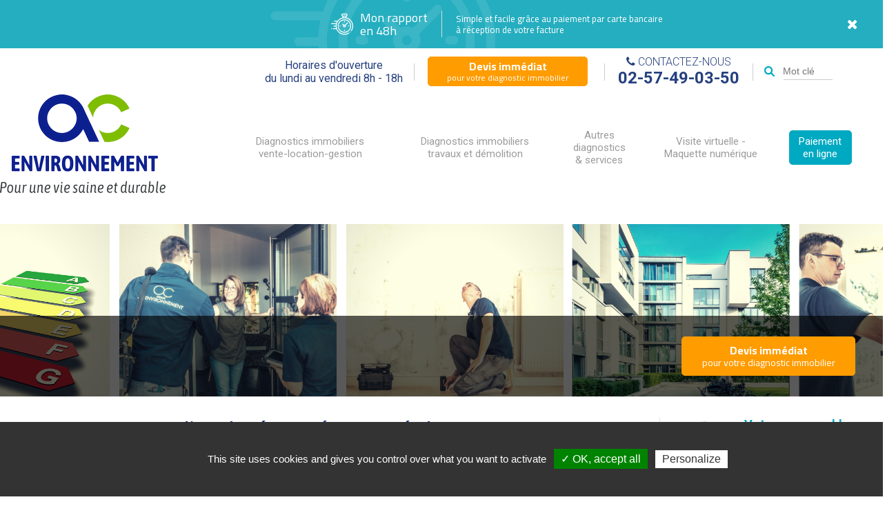

--- FILE ---
content_type: text/html; charset=utf-8
request_url: https://www.ac-environnement-quimper.com/audit-energetique-reglementaire-Quimper.php
body_size: 13551
content:
<!DOCTYPE html>
<html lang="fr">
<head>
<title>Audit énergétique réglementaire à Quimper (29000)</title>
<meta name="Description" content="Audit énergétique réglementaire en cas de vente pour une maison d’habitation, d’un immeuble en monopropriété dont le DPE possède une note de F ou G ... sur Quimper (FINISTERE). Votre audit réglementaire sur Brest, Concarneau, Landerneau, Morlaix, Douarnenez, ..." />
<meta name="keywords" content="audit, énergétique, réglementaire, FINISTERE, Brest, Quimper, Morlaix, Concarneau, Landerneau, Douarnenez, ..." />
<meta http-equiv="Content-Type" content="text/html; charset=utf-8"/>
<meta http-equiv="content-language" content="fr" />
    <link rel="shortcut icon" type="image/x-icon" href="/favicon.ico" />
<meta name="geo.position" content="48.000000002448;-4.0999999809911" />
<meta name="ICBM" content="48.000000002448, -4.0999999809911" />
<meta name="geo.placename" content="Quimper 29000 - FINISTERE - BRETAGNE" />
<meta name="geo.region" content="FR-29" />
<link href="https://plus.google.com/107871823997492475542" rel="publisher" />
<meta name="robots" content="index, follow" />
<meta name="viewport" content="width=device-width, initial-scale=1">


<!--CSS -->
<!--<link rel="stylesheet" type="text/css" href="/css/combine_css.css"/>-->
<link href="https://fonts.googleapis.com/css?family=Cairo:400,600,700,900|Roboto:300,300i,400,400i,600,600i,700,700i" rel="stylesheet">
<link rel="stylesheet" type="text/css" href="/vendor/uikit/css/uikit.min.css"/>
<link rel="stylesheet" type="text/css" href="/vendor/owl/assets/owl.carousel.min.css"/>
<link rel="stylesheet" type="text/css" href="/vendor/owl/assets/owl.theme.default.min.css"/>
<link rel="stylesheet" type="text/css" href="/vendor/typeahead/jquery.typeahead.min.css"/>
    <link rel="stylesheet" type="text/css" href="/css/ace.css?v=20260117"/>

<!--JAVASCRIPTS -->
<!--<script type="text/javascript" src="/Scripts/combine_js.js"></script>-->
<script type="text/javascript" src="/vendor/jquery-3.2.1.min.js"></script>
<script type="text/javascript" src="/vendor/jquery.autocomplete.min.js"></script>
<script type="text/javascript" src="/vendor/owl/owl.carousel.min.js"></script>
<script type="text/javascript" src="/vendor/uikit/js/uikit.min.js"></script>
<script type="text/javascript" src="/vendor/uikit/js/components/lightbox.min.js"></script>
<script type="text/javascript" src="/vendor/typeahead/jquery.typeahead.min.js"></script>
<!-- <script type="text/javascript" src="/vendor/js.cookie.js"></script> -->
<script type="text/javascript" src="/js/bcn.js"></script>

<!-- <script type="text/javascript" src="//platform-api.sharethis.com/js/sharethis.js#product=custom-share-buttons"></script> -->


<script type="text/javascript" src="/js/tarteaucitron/tarteaucitron.js"></script>

<script type="text/javascript">
    tarteaucitron.init({
    "privacyUrl": "", /* Privacy policy url */
    "hashtag": "#tarteaucitron", /* Open the panel with this hashtag */
    "cookieName": "tarteaucitron", /* Cookie name */
    "orientation": "bottom", /* Banner position (top - bottom) */
    "showAlertSmall": false, /* Show the small banner on bottom right */
    "cookieslist": true, /* Show the cookie list */
    "adblocker": false, /* Show a Warning if an adblocker is detected */
    "AcceptAllCta" : true, /* Show the accept all button when highPrivacy on */
    "highPrivacy": true, /* Disable auto consent */
    "handleBrowserDNTRequest": false, /* If Do Not Track == 1, disallow all */
    "removeCredit": false, /* Remove credit link */
    "moreInfoLink": true, /* Show more info link */
    "useExternalCss": false, /* If false, the tarteaucitron.css file will be loaded */
    //"cookieDomain": ".my-multisite-domaine.fr", /* Shared cookie for multisite */        
    "readmoreLink": "/mentions-legales.php" /* Change the default readmore link */
        });
</script>
    <script type="text/javascript">
        tarteaucitron.user.gtagUa = 'UA-61398816-34';
        (tarteaucitron.job = tarteaucitron.job || []).push('gtag');
    </script>

<!-- php if (!empty($franchise->pardot_aid) && !empty($franchise->pardot_cid)) : ?>
    <script type="text/javascript">
    piAId = 'php echo $franchise->pardot_aid ?>';
    piCId = 'php echo $franchise->pardot_cid ?>';
    piHostname = 'pi.pardot.com';

    (function() {
        function async_load(){
            var s = document.createElement('script'); s.type = 'text/javascript';
            s.src = ('https:' == document.location.protocol ? 'https://pi' : 'http://cdn') + '.pardot.com/pd.js';
            var c = document.getElementsByTagName('script')[0]; c.parentNode.insertBefore(s, c);
        }
        if(window.attachEvent) { window.attachEvent('onload', async_load); }
        else { window.addEventListener('load', async_load, false); }
    })();
    </script>
php endif ?> -->

</head>
<body>

<div class="uk-container uk-container-center"> 
	<script src="https://cdn.jsdelivr.net/npm/js-cookie@beta/dist/js.cookie.min.js"></script>
	<a href="https://www.ac-environnement.com/mon-rapport-en-48h" target="_blank" class="rapport-48 uk-hidden uk-hidden-small">
		<div class="uk-grid uk-grid-divider">
			<div class="left uk-width-1-2 uk-flex uk-flex-right uk-flex-middle">
				<div>
					<svg version="1.1" xmlns="http://www.w3.org/2000/svg" xmlns:xlink="http://www.w3.org/1999/xlink" x="0px" y="0px" viewBox="0 0 512 512" xml:space="preserve">
						<g id="XMLID_806_">
							<g id="XMLID_386_">
								<path id="XMLID_389_" class="st0" d="M511,279.7c-4.6-46.2-25.3-89.8-58.2-122.7c-28.1-28.1-62.6-46.2-98.8-54.2V77.3
			c14.8-3.7,25.8-17.1,25.8-33c0-18.7-15.3-34-34-34h-72c-18.7,0-34,15.3-34,34c0,15.9,11,29.3,25.8,33v25.5
			c-36.1,8.1-70.4,26.1-98.5,54.2c-6.1,6.1-11.8,12.6-17,19.3c-0.3,0-0.5,0-0.8,0H78.2c-5.5,0-10,4.5-10,10c0,5.5,4.5,10,10,10h58.4
			c-7.3,12.3-13.2,25.2-17.7,38.4H10c-5.5,0-10,4.5-10,10c0,5.5,4.5,10,10,10h103.2c-2.9,12.7-4.5,25.5-5,38.4H64
			c-5.5,0-10,4.5-10,10s4.5,10,10,10h44.5c0.8,12.9,2.9,25.8,6.2,38.4H50c-5.5,0-10,4.5-10,10s4.5,10,10,10h71.2
			c9.8,26,25.1,50.3,46,71.1c32.9,32.9,76.6,53.6,122.9,58.2c6.6,0.7,13.2,1,19.8,1c39,0,77.5-11.3,110.2-32.6
			c4.6-3,5.9-9.2,2.9-13.8c-3-4.6-9.2-5.9-13.8-2.9c-71.6,46.6-167.4,36.5-227.9-24c-71-71-71-186.4,0-257.4c71-71,186.4-71,257.4,0
			c60.4,60.4,70.5,156.2,24.1,227.7c-3,4.6-1.7,10.8,2.9,13.8c4.6,3,10.8,1.7,13.8-2.9C504.4,371.4,515.5,325.2,511,279.7z
			 M259.9,44.3c0-7.7,6.3-14,14-14h72c7.7,0,14,6.3,14,14s-6.3,14-14,14h-1.8h-68.4h-1.8C266.1,58.3,259.9,52,259.9,44.3z
			 M285.6,99.3v-21h48.4v21C318,97.3,301.7,97.4,285.6,99.3z" />
								<path id="XMLID_391_" class="st0" d="M445.8,425.5c-2.6,0-5.2,1.1-7.1,2.9c-1.9,1.9-2.9,4.4-2.9,7.1s1.1,5.2,2.9,7.1
			c1.9,1.9,4.4,2.9,7.1,2.9c2.6,0,5.2-1.1,7.1-2.9c1.9-1.9,2.9-4.4,2.9-7.1s-1.1-5.2-2.9-7.1C451,426.6,448.4,425.5,445.8,425.5z" />
								<path id="XMLID_394_" class="st0" d="M310,144.6c-85.5,0-155.1,69.6-155.1,155.1S224.5,454.9,310,454.9s155.1-69.6,155.1-155.1
			S395.5,144.6,310,144.6z M310,434.9c-74.5,0-135.1-60.6-135.1-135.1S235.5,164.6,310,164.6s135.1,60.6,135.1,135.1
			S384.5,434.9,310,434.9z" />
								<path id="XMLID_397_" class="st0" d="M373.3,222.3l-49.5,49.5c-4.1-2-8.8-3.2-13.7-3.2c-4.9,0-9.6,1.2-13.7,3.2l-22.2-22.2
			c-3.9-3.9-10.2-3.9-14.1,0c-3.9,3.9-3.9,10.2,0,14.1l22.2,22.2c-2,4.1-3.2,8.8-3.2,13.7c0,17.1,13.9,31.1,31.1,31.1
			c17.1,0,31.1-13.9,31.1-31.1c0-4.9-1.2-9.6-3.2-13.7l48.1-48.1l0,0l1.5-1.5c3.9-3.9,3.9-10.2,0-14.1S377.2,218.4,373.3,222.3z
			 M310,310.8c-6.1,0-11.1-5-11.1-11.1c0-6.1,5-11.1,11.1-11.1s11.1,5,11.1,11.1C321.1,305.8,316.1,310.8,310,310.8z" />
								<path id="XMLID_398_" class="st0" d="M416.9,289.9h-9.3c-5.5,0-10,4.5-10,10c0,5.5,4.5,10,10,10h9.3c5.5,0,10-4.5,10-10
			C426.9,294.3,422.4,289.9,416.9,289.9z" />
								<path id="XMLID_399_" class="st0" d="M212.3,289.6h-9.3c-5.5,0-10,4.5-10,10s4.5,10,10,10h9.3c5.5,0,10-4.5,10-10
			S217.9,289.6,212.3,289.6z" />
								<path id="XMLID_400_" class="st0" d="M310.1,212.1c5.5,0,10-4.5,10-10v-9.3c0-5.5-4.5-10-10-10s-10,4.5-10,10v9.3
			C300.1,207.6,304.6,212.1,310.1,212.1z" />
								<path id="XMLID_424_" class="st0" d="M309.9,387.4c-5.5,0-10,4.5-10,10v9.3c0,5.5,4.5,10,10,10c5.5,0,10-4.5,10-10v-9.3
			C319.9,391.9,315.4,387.4,309.9,387.4z" />
								<path id="XMLID_425_" class="st0" d="M10,351.4c-2.6,0-5.2,1.1-7.1,2.9S0,358.8,0,361.4c0,2.6,1.1,5.2,2.9,7.1s4.4,2.9,7.1,2.9
			s5.2-1.1,7.1-2.9c1.9-1.9,2.9-4.4,2.9-7.1s-1.1-5.2-2.9-7.1C15.2,352.5,12.6,351.4,10,351.4z" />
							</g>
						</g>
					</svg>
				</div>
				<div>
					Mon rapport<br />
					en 48h
				</div>
			</div>
			<div class="right uk-width-1-2 uk-flex uk-flex-middle uk-flex-space-between">
				<div>
					Simple et facile grâce au paiement par carte bancaire<br />
					à réception de votre facture
				</div>
				<div>
					<i class="uk-icon-times" onclick="closeRapport48Banner(); return false"></i>
				</div>
			</div>
		</div>
	</a>

	<script type="text/javascript">
		jQuery(document).ready(function($) {
			var state = Cookies.get('rapport-48-banner');
			if (state != '1') {
				$('.rapport-48').removeClass('uk-hidden');
			}
		});

		function closeRapport48Banner() {
			jQuery('a.rapport-48').remove();
			Cookies.set('rapport-48-banner', '1');
		}
	</script>

	<div class="header">

		<div class="uk-grid uk-visible-small uk-flex-top">
			<div class="uk-width-3-4">
				<div class="logo-container-mobile">
					<a href="/"><img src="/images/template/logo-mobile.png" alt="Logo AC Environnement " /></a>
				</div>
			</div>
			<div class="uk-width-1-4 uk-text-right">
				<div class="menu">
										<a class="menu-toggle uk-hidden-large" href="#offcanvas" data-uk-offcanvas>
						<i class="uk-icon-bars"></i>
					</a>
				</div>
			</div>
		</div>

		<div class="uk-visible-small p10">
			<div class="uk-grid uk-grid-collapse">
				<div class="uk-width-3-5">
					<div class="toolbar-horaires">
						Horaires d'ouverture<br />
						du lundi au vendredi 8h - 18h					</div>
				</div>
				<div class="uk-width-2-5">
					<div class="toolbar-contact">
						Contactez-nous<br />
						<i class="uk-icon-arrow-right"></i> <strong><a href="tel:0257490350">02-57-49-03-50</a></strong>
					</div>
				</div>
			</div>
		</div>

		<div class="toolbar uk-hidden-small">
			<div class="toolbar-item toolbar-horaires">
				Horaires d'ouverture<br />
				du lundi au vendredi 8h - 18h			</div>
			<div class="toolbar-item toolbar-devis">
				<a href="/devis-immediat" class="cta-2-lines">
					<strong>Devis immédiat</strong>
					pour votre diagnostic immobilier
				</a>
			</div>
			<div class="toolbar-item toolbar-contact">
				<i class="uk-icon-phone"></i> Contactez-nous<br />
				<strong>02-57-49-03-50</strong>
			</div>
			<div class="toolbar-item toolbar-search uk-hidden-small">
				<div class="typeahead__container">
					<div class="typeahead__field">
						<div class="typeahead__query">
							<input type="text" name="search" id="ACsearch" placeholder="Mot clé" />
						</div>
					</div>
				</div>
			</div>
		</div>

		<div class="uk-grid uk-hidden-small">
			<div class="uk-width-large-1-4 logo-container">
				<a href="/"><img src="/images/template/logo-ac.png" alt="Logo AC Environnement " /></a>
			</div>
			<div class="uk-width-large-3-4">
				<div class="menu">
										<nav class="uk-navbar uk-visible-large">
						

<ul class="uk-navbar-nav uk-flex uk-flex-middle">

                    <li class="uk-parent uk-flex uk-flex-middle "
                data-uk-dropdown="{remaintime:0, pos:'bottom-center'}">
                <a class="uk-flex uk-flex-middle" href="#"
                   target="">
                    Diagnostics immobiliers
vente-location-gestion                </a>
                <ul class="uk-dropdown uk-dropdown-navbar uk-dropdown-bottom">
                                            <li class="">
                            <a href="obligations-diagnostic-Quimper.php" target="">
                                Quels diagnostics immobiliers obligatoires ?                            </a>
                        </li>
                                            <li class="">
                            <a href="diagnostic-amiante-Quimper.php" target="">
                                Diagnostic amiante avant vente                            </a>
                        </li>
                                            <li class="">
                            <a href="dpe-Quimper.php" target="">
                                Diagnostic de performance énergétique DPE                            </a>
                        </li>
                                            <li class="">
                            <a href="dossier-amiante-parties-privatives-Quimper.php" target="">
                                Dossier amiante parties privatives (DAPP)                            </a>
                        </li>
                                            <li class="">
                            <a href="diagnostic-plomb-Quimper.php" target="">
                                Diagnostic plomb CREP                            </a>
                        </li>
                                            <li class="">
                            <a href="diagnostic-electricite-Quimper.php" target="">
                                Diagnostic électricité                            </a>
                        </li>
                                            <li class="">
                            <a href="diagnostic-gaz-Quimper.php" target="">
                                Diagnostic sécurité gaz                            </a>
                        </li>
                                            <li class="">
                            <a href="loi-carrez-Quimper.php" target="">
                                Métrage Loi Carrez / Boutin                            </a>
                        </li>
                                            <li class="">
                            <a href="diagnostic-termite-Quimper.php" target="">
                                Termites et parasites                            </a>
                        </li>
                                            <li class="">
                            <a href="ernmt-Quimper.php" target="">
                                État des risques et pollutions (ERP)                            </a>
                        </li>
                                            <li class="">
                            <a href="dti-sru-Quimper.php" target="">
                                Diagnostic Technique Global (DTG)                            </a>
                        </li>
                                            <li class="">
                            <a href="audit-energetique-reglementaire-Quimper.php" target="">
                                L’audit énergétique réglementaire                            </a>
                        </li>
                                            <li class="">
                            <a href="Plan-pluriannuel-de-travaux-Quimper.php" target="">
                                Plan pluriannuel de travaux                            </a>
                        </li>
                                    </ul>
            </li>
                    <li class="uk-parent uk-flex uk-flex-middle "
                data-uk-dropdown="{remaintime:0, pos:'bottom-center'}">
                <a class="uk-flex uk-flex-middle" href="#"
                   target="">
                    Diagnostics immobiliers travaux et démolition                </a>
                <ul class="uk-dropdown uk-dropdown-navbar uk-dropdown-bottom">
                                            <li class="">
                            <a href="amiante-avant-travaux-Quimper.php" target="">
                                Amiante avant travaux                            </a>
                        </li>
                                            <li class="">
                            <a href="amiante-avant-demolition-Quimper.php" target="">
                                Amiante avant démolition                            </a>
                        </li>
                                            <li class="">
                            <a href="examen-visuel-apres-travaux-Quimper.php" target="">
                                Examen visuel après travaux de retrait                            </a>
                        </li>
                                            <li class="">
                            <a href="plomb-avant-demolition-Quimper.php" target="">
                                Plomb avant travaux / démolition                            </a>
                        </li>
                                            <li class="">
                            <a href="controle-plomb-apres-travaux-Quimper.php" target="">
                                Contrôle plomb après travaux                             </a>
                        </li>
                                            <li class="">
                            <a href="pemd-Quimper.php" target="">
                                Diagnostic déchets PEMD                            </a>
                        </li>
                                    </ul>
            </li>
                    <li class="uk-parent uk-flex uk-flex-middle "
                data-uk-dropdown="{remaintime:0, pos:'bottom-center'}">
                <a class="uk-flex uk-flex-middle" href="#"
                   target="">
                    Autres diagnostics<br /> & services                </a>
                <ul class="uk-dropdown uk-dropdown-navbar uk-dropdown-bottom">
                                            <li class="">
                            <a href="mesure-amiante-air-Quimper.php" target="">
                                Mesures d'amiante dans l'air                            </a>
                        </li>
                                            <li class="">
                            <a href="diagnostic-radon-Quimper.php" target="">
                                Diagnostic radon                            </a>
                        </li>
                                            <li class="">
                            <a href="qualite-air-interieur-Quimper.php" target="">
                                Qualité de l'air intérieur (QAI)                            </a>
                        </li>
                                            <li class="">
                            <a href="controle-vlep-agents-chimiques-cmr-Quimper.php" target="">
                                VLEP sur agents chimiques et CMR                            </a>
                        </li>
                                            <li class="">
                            <a href="reperage-amiante-ferroviaire-Quimper.php" target="">
                                Repérage amiante ferroviaire                            </a>
                        </li>
                                            <li class="">
                            <a href="formation-amiante-sous-section-4-Quimper.php" target="">
                                Formation amiante SS4                            </a>
                        </li>
                                            <li class="">
                            <a href="prestations-sous-section-4-code-du-travail-Quimper.php" target="">
                                Prestations amiante SS4                            </a>
                        </li>
                                    </ul>
            </li>
                    <li class="uk-parent uk-flex uk-flex-middle "
                data-uk-dropdown="{remaintime:0, pos:'bottom-center'}">
                <a class="uk-flex uk-flex-middle" href="#"
                   target="">
                    Visite virtuelle - Maquette numérique                </a>
                <ul class="uk-dropdown uk-dropdown-navbar uk-dropdown-bottom">
                                            <li class="">
                            <a href="qu-est-ce-que-la-maquette-numerique-BIM-Quimper.php" target="">
                                Qu’est ce que le BIM ?                            </a>
                        </li>
                                            <li class="">
                            <a href="notre-offre-bim-Quimper.php" target="">
                                Notre offre BIM                            </a>
                        </li>
                                    </ul>
            </li>
                    <li class="uk-parent uk-flex uk-flex-middle bouton"
                data-uk-dropdown="{remaintime:0, pos:'bottom-center'}">
                <a class="uk-flex uk-flex-middle" href="https://www.ac-environnement.com/paiement/index.php"
                   target="_blank">
                    Paiement en ligne                </a>
                <ul class="uk-dropdown uk-dropdown-navbar uk-dropdown-bottom">
                                    </ul>
            </li>
        
</ul>					</nav>
										<a class="menu-toggle uk-hidden-large" href="#offcanvas" data-uk-offcanvas>
						Menu <i class="uk-icon-bars"></i>
					</a>
				</div>
			</div>
		</div>

	</div>

	<script type="text/javascript">
		jQuery(document).ready(function($) {

			$.typeahead({
				input: '#ACsearch',
				minLength: 1,
				maxItem: 10,
				order: "asc",
				href: "{{url}}",
				display: ['label'],
				source: {
					data: [{"label":"Diagnostics immobiliers\nvente-location-gestion","url":"\/#"},{"label":"Quels diagnostics immobiliers obligatoires ?","url":"\/obligations-diagnostic-Quimper.php"},{"label":"Diagnostic amiante avant vente","url":"\/diagnostic-amiante-Quimper.php"},{"label":"Diagnostic de performance \u00e9nerg\u00e9tique DPE","url":"\/dpe-Quimper.php"},{"label":"Dossier amiante parties privatives (DAPP)","url":"\/dossier-amiante-parties-privatives-Quimper.php"},{"label":"Diagnostic plomb CREP","url":"\/diagnostic-plomb-Quimper.php"},{"label":"Diagnostic \u00e9lectricit\u00e9","url":"\/diagnostic-electricite-Quimper.php"},{"label":"Diagnostic s\u00e9curit\u00e9 gaz","url":"\/diagnostic-gaz-Quimper.php"},{"label":"M\u00e9trage Loi Carrez \/ Boutin","url":"\/loi-carrez-Quimper.php"},{"label":"Termites et parasites","url":"\/diagnostic-termite-Quimper.php"},{"label":"\u00c9tat des risques et pollutions (ERP)","url":"\/ernmt-Quimper.php"},{"label":"Diagnostic Technique Global (DTG)","url":"\/dti-sru-Quimper.php"},{"label":"L\u2019audit \u00e9nerg\u00e9tique r\u00e9glementaire","url":"\/audit-energetique-reglementaire-Quimper.php"},{"label":"Plan pluriannuel de travaux","url":"\/Plan-pluriannuel-de-travaux-Quimper.php"},{"label":"Diagnostics immobiliers travaux et d\u00e9molition","url":"\/#"},{"label":"Amiante avant travaux","url":"\/amiante-avant-travaux-Quimper.php"},{"label":"Amiante avant d\u00e9molition","url":"\/amiante-avant-demolition-Quimper.php"},{"label":"Examen visuel apr\u00e8s travaux de retrait","url":"\/examen-visuel-apres-travaux-Quimper.php"},{"label":"Plomb avant travaux \/ d\u00e9molition","url":"\/plomb-avant-demolition-Quimper.php"},{"label":"Contr\u00f4le plomb apr\u00e8s travaux ","url":"\/controle-plomb-apres-travaux-Quimper.php"},{"label":"Diagnostic d\u00e9chets PEMD","url":"\/pemd-Quimper.php"},{"label":"Autres diagnostics<br \/> & services","url":"\/#"},{"label":"Mesures d'amiante dans l'air","url":"\/mesure-amiante-air-Quimper.php"},{"label":"Diagnostic radon","url":"\/diagnostic-radon-Quimper.php"},{"label":"Qualit\u00e9 de l'air int\u00e9rieur (QAI)","url":"\/qualite-air-interieur-Quimper.php"},{"label":"VLEP sur agents chimiques et CMR","url":"\/controle-vlep-agents-chimiques-cmr-Quimper.php"},{"label":"Rep\u00e9rage amiante ferroviaire","url":"\/reperage-amiante-ferroviaire-Quimper.php"},{"label":"Formation amiante SS4","url":"\/formation-amiante-sous-section-4-Quimper.php"},{"label":"Prestations amiante SS4","url":"\/prestations-sous-section-4-code-du-travail-Quimper.php"},{"label":"Visite virtuelle - Maquette num\u00e9rique","url":"\/#"},{"label":"Qu\u2019est ce que le BIM ?","url":"\/qu-est-ce-que-la-maquette-numerique-BIM-Quimper.php"},{"label":"Notre offre BIM","url":"\/notre-offre-bim-Quimper.php"},{"label":"Paiement en ligne","url":"\/https:\/\/www.ac-environnement.com\/paiement\/index.php"}]				},
				callback: {

				}
			});

		});
	</script>    <br class="uk-visible-small" />
    <div style="position:relative">
    <a href="/devis-immediat" class="cta-devis-mobile uk-visible-small">
        <strong>Devis immédiat</strong>
        pour votre diagnostic immobilier
    </a>
    </div>
    <div class="page-top"  style="background-image:url('/uploads/Audit energetique R..png')">
        <div class="slide uk-flex uk-flex-bottom uk-hidden-small">
            <div class="carousel-caption">
                <div class="inner uk-text-right">
                                            <a href="/devis-immediat" class="big-cta cta-2-lines">
                            <strong>Devis immédiat</strong>
                            pour votre diagnostic immobilier
                        </a>
                                    </div>
            </div>
        </div>
    </div>
    <div class="full-width">

    <div class="uk-grid main-grid">

        <div class="uk-width-large-3-4 main-content"><h1>Tout savoir sur l'audit &eacute;nerg&eacute;tique r&eacute;glementaire sur Quimper (FINISTERE)</h1>
<p class="p1" style="margin-top: 0px; margin-bottom: 0px; font-variant-numeric: normal; font-variant-east-asian: normal; font-variant-alternates: normal; font-kerning: auto; font-optical-sizing: auto; font-feature-settings: normal; font-variation-settings: normal; font-stretch: normal; line-height: normal; color: #000000;">&nbsp;</p>
<p>L&rsquo;audit &eacute;nerg&eacute;tique r&egrave;glementaire reste une proc&eacute;dure primordiale en France visant &agrave; mesurer les performances &eacute;nerg&eacute;tiques d'une construction. Cette d&eacute;marche a pour objectif de rep&eacute;rer les sources de gaspillage d'&eacute;nergie et d'&eacute;noncer des recommandations en vue d'am&eacute;liorer l'efficacit&eacute; &eacute;nerg&eacute;tique. Dans cet article, nous vous guiderons &agrave; travers les principaux aspects de l&rsquo;audit &eacute;nerg&eacute;tique r&egrave;glementaire en France, obligatoire sous certaines conditions, exposerons l'importance de cette d&eacute;marche, et d&eacute;taillerons les diff&eacute;rentes &eacute;tapes de son processus. Que vous soyez d&eacute;tenteur d'une maison individuelle ou d'un immeuble en monopropri&eacute;t&eacute;, cet &eacute;crit vous fournira les cl&eacute;s n&eacute;cessaires pour saisir et agir en faveur de l'efficacit&eacute; &eacute;nerg&eacute;tique.</p>
<p>L&rsquo;audit &eacute;nerg&eacute;tique peut &ecirc;tre effectu&eacute; sur des b&acirc;timents tertiaires et r&eacute;sidentiels sur&nbsp;Quimper. <strong>Voici des indications concernant les audits r&eacute;sidentiels.</strong></p>
<p class="p1" style="margin-top: 0px; margin-bottom: 0px; font-variant-numeric: normal; font-variant-east-asian: normal; font-variant-alternates: normal; font-kerning: auto; font-optical-sizing: auto; font-feature-settings: normal; font-variation-settings: normal; font-stretch: normal; line-height: normal; color: #000000;">&nbsp;</p>
<h2 class="p1" style="margin-top: 0px; margin-bottom: 0px; font-variant-numeric: normal; font-variant-east-asian: normal; font-variant-alternates: normal; font-kerning: auto; font-optical-sizing: auto; font-feature-settings: normal; font-variation-settings: normal; font-stretch: normal; line-height: normal; color: #000000;">Qu'est-ce que l'audit &eacute;nerg&eacute;tique r&egrave;glementaire ?<span class="Apple-converted-space">&nbsp;</span></h2>
<p>L'audit &eacute;nerg&eacute;tique r&egrave;glementaire correspond &agrave; une &eacute;valuation d&eacute;taill&eacute;e approfondie des performances &eacute;nerg&eacute;tiques d'une construction, conform&eacute;ment &agrave; la r&eacute;glementation en vigueur dans notre pays. Son but est de pointer les points faibles et les sources de gaspillage &eacute;nerg&eacute;tique, en vue de proposer des mesures d'am&eacute;lioration. Cette expertise permet d'identifier les domaines sp&eacute;cifiques dans lesquels des actions correctives peuvent &ecirc;tre r&eacute;alis&eacute;es afin de faire des &eacute;conomies d'&eacute;nergie, de baisser les &eacute;missions de gaz &agrave; effet de serre et d'am&eacute;liorer le confort des occupants.</p>
<p class="p1" style="margin-top: 0px; margin-bottom: 0px; font-variant-numeric: normal; font-variant-east-asian: normal; font-variant-alternates: normal; font-kerning: auto; font-optical-sizing: auto; font-feature-settings: normal; font-variation-settings: normal; font-stretch: normal; line-height: normal; color: #000000;">&nbsp;</p>
<p class="p1" style="margin-top: 0px; margin-bottom: 0px; font-variant-numeric: normal; font-variant-east-asian: normal; font-variant-alternates: normal; font-kerning: auto; font-optical-sizing: auto; font-feature-settings: normal; font-variation-settings: normal; font-stretch: normal; line-height: normal; color: #000000;"><img src="../uploads/6 dates cles - loi Climat et Resilience V3.png" alt="Audit &eacute;nerg&eacute;tique r&egrave;glementaire Quimper" width="400" height="566" /></p>
<p class="p1" style="margin-top: 0px; margin-bottom: 0px; font-variant-numeric: normal; font-variant-east-asian: normal; font-variant-alternates: normal; font-kerning: auto; font-optical-sizing: auto; font-feature-settings: normal; font-variation-settings: normal; font-stretch: normal; line-height: normal; color: #000000;">&nbsp;</p>
<p class="p1" style="margin-top: 0px; margin-bottom: 0px; font-variant-numeric: normal; font-variant-east-asian: normal; font-variant-alternates: normal; font-kerning: auto; font-optical-sizing: auto; font-feature-settings: normal; font-variation-settings: normal; font-stretch: normal; line-height: normal; color: #000000;"><strong>Issu de la loi Climat et R&eacute;silience, la&nbsp;</strong><span style="font-weight: bold;"></span><strong>cr&eacute;ation</strong><span style="font-weight: bold;">&nbsp;</span><span style="font-weight: bold;">d&rsquo;un&nbsp;</span><strong>audit &eacute;nerg&eacute;tique r&eacute;glementaire sur Quimper devient graduellement obligatoire pour les maisons individuelles et les immeubles en monopropri&eacute;t&eacute; en cas de vente :</strong></p>
<p class="p1" style="margin-top: 0px; margin-bottom: 0px; font-variant-numeric: normal; font-variant-east-asian: normal; font-variant-alternates: normal; font-kerning: auto; font-optical-sizing: auto; font-feature-settings: normal; font-variation-settings: normal; font-stretch: normal; line-height: normal; color: #000000;"><strong>&nbsp;</strong></p>
<p class="p1" style="margin-top: 0px; margin-bottom: 0px; font-variant-numeric: normal; font-variant-east-asian: normal; font-variant-alternates: normal; font-kerning: auto; font-optical-sizing: auto; font-feature-settings: normal; font-variation-settings: normal; font-stretch: normal; line-height: normal; color: #000000;">&middot;&nbsp;&nbsp;&nbsp;&nbsp;&nbsp;&nbsp; <strong>Class&eacute;s en F ou G* &agrave; partir du 1<sup>er</sup> avril 2023</strong></p>
<p class="p1" style="margin-top: 0px; margin-bottom: 0px; font-variant-numeric: normal; font-variant-east-asian: normal; font-variant-alternates: normal; font-kerning: auto; font-optical-sizing: auto; font-feature-settings: normal; font-variation-settings: normal; font-stretch: normal; line-height: normal; color: #000000;">&middot;&nbsp;&nbsp;&nbsp;&nbsp;&nbsp;&nbsp; <strong>Class&eacute;s en E* &agrave; partir du 1<sup>er</sup> janvier 2025</strong></p>
<p class="p1" style="margin-top: 0px; margin-bottom: 0px; font-variant-numeric: normal; font-variant-east-asian: normal; font-variant-alternates: normal; font-kerning: auto; font-optical-sizing: auto; font-feature-settings: normal; font-variation-settings: normal; font-stretch: normal; line-height: normal; color: #000000;">&middot;&nbsp;&nbsp;&nbsp;&nbsp;&nbsp;&nbsp; <strong>Class&eacute;s en D* &agrave; partir du 1<sup>er</sup> janvier 2034</strong></p>
<p class="p1" style="margin-top: 0px; margin-bottom: 0px; font-variant-numeric: normal; font-variant-east-asian: normal; font-variant-alternates: normal; font-kerning: auto; font-optical-sizing: auto; font-feature-settings: normal; font-variation-settings: normal; font-stretch: normal; line-height: normal; color: #000000;"><strong>&nbsp;</strong></p>
<p><span style="font-size: 11.5pt; font-family: Calibri, sans-serif;">*(note du <a title="DPE, diagnostic de performance &eacute;nerg&eacute;tique" href="https://www.ac-environnement-Quimper.com/dpe-Quimper.php">DPE &ndash; diagnostic de performance &eacute;nerg&eacute;tique</a>)</span></p>
<p class="MsoNormal" style="margin: 0cm; font-size: 11pt; font-family: Calibri, sans-serif; caret-color: #000000;">&nbsp;</p>
<p><em><strong>-&gt; L' audit &eacute;nerg&eacute;tique r&eacute;glementaire pour une maison individuelle &agrave; Quimper</strong>: doit &ecirc;tre r&eacute;alis&eacute; par une entreprise certifi&eacute;e OPQIBI 1911 avec label RGE&nbsp;</em><em>&nbsp;(Reconnu Garant de l&rsquo;environnement)</em></p>
<p><em><strong>-&gt; L'audit &eacute;nerg&eacute;tique r&eacute;glementaire pour un immeuble collectif &agrave; Quimper: </strong>doit &ecirc;tre r&eacute;alis&eacute; par une entreprise certifi&eacute;e OPQIBI 1905 avec label RGE (Reconnu Garant de l&rsquo;environnement)</em></p>
<p>&nbsp;</p>
<p><span style="font-family: 'Helvetica Neue', Helvetica, Arial, sans-serif; font-size: 24px;">AC Environnement est qualifi&eacute; OPQIBI pour la r&eacute;alisation de ces deux audits &Eacute;nerg&eacute;tiques sur Quimper.</span><span class="Apple-converted-space" style="font-family: 'Helvetica Neue', Helvetica, Arial, sans-serif; font-size: 24px;">&nbsp;</span></p>
<p class="p1" style="margin-top: 0px; margin-bottom: 0px; font-variant-numeric: normal; font-variant-east-asian: normal; font-variant-alternates: normal; font-kerning: auto; font-optical-sizing: auto; font-feature-settings: normal; font-variation-settings: normal; font-stretch: normal; line-height: normal; color: #000000;"><img src="../uploads/LOGO RGE.png" alt="Certification audit &eacute;nerg&eacute;tique Quimper" width="168" height="123" /></p>
<p><img style="float: left;" src="../uploads/LOGO%20OPQBI%20e%CC%81nergie.png" alt="logo OPQBI 17 02 3393 Quimper" width="162" height="108" /></p>
<p class="p1" style="margin-top: 0px; margin-bottom: 0px; font-variant-numeric: normal; font-variant-east-asian: normal; font-variant-alternates: normal; font-kerning: auto; font-optical-sizing: auto; font-feature-settings: normal; font-variation-settings: normal; font-stretch: normal; line-height: normal; color: #000000;">&nbsp;</p>
<h2 class="p1" style="margin-top: 0px; margin-bottom: 0px; font-variant-numeric: normal; font-variant-east-asian: normal; font-variant-alternates: normal; font-kerning: auto; font-optical-sizing: auto; font-feature-settings: normal; font-variation-settings: normal; font-stretch: normal; line-height: normal; color: #000000;">&nbsp;</h2>
<h2 class="p1" style="margin-top: 0px; margin-bottom: 0px; font-variant-numeric: normal; font-variant-east-asian: normal; font-variant-alternates: normal; font-kerning: auto; font-optical-sizing: auto; font-feature-settings: normal; font-variation-settings: normal; font-stretch: normal; line-height: normal; color: #000000;">&nbsp;</h2>
<h2 class="p1" style="margin-top: 0px; margin-bottom: 0px; font-variant-numeric: normal; font-variant-east-asian: normal; font-variant-alternates: normal; font-kerning: auto; font-optical-sizing: auto; font-feature-settings: normal; font-variation-settings: normal; font-stretch: normal; line-height: normal; color: #000000;">&nbsp;</h2>
<p>&nbsp;</p>
<p><a title="demandez un devis" href="https://go.ac-environnement.com/l/689513/2024-03-11/kfjzg"><img style="display: block; margin-left: auto; margin-right: auto;" src="../uploads/648c_CTA DEMANDEZ UN DEVIS.png" alt="Demandez un devis" width="272" height="69" /></a></p>
<h2 class="p1" style="margin-top: 0px; margin-bottom: 0px; font-variant-numeric: normal; font-variant-east-asian: normal; font-variant-alternates: normal; font-kerning: auto; font-optical-sizing: auto; font-feature-settings: normal; font-variation-settings: normal; font-stretch: normal; line-height: normal; color: #000000;">&nbsp;</h2>
<h2 class="p1" style="margin-top: 0px; margin-bottom: 0px; font-variant-numeric: normal; font-variant-east-asian: normal; font-variant-alternates: normal; font-kerning: auto; font-optical-sizing: auto; font-feature-settings: normal; font-variation-settings: normal; font-stretch: normal; line-height: normal; color: #000000;">Pourquoi l'audit &eacute;nerg&eacute;tique r&egrave;glementaire est-il obligatoire &agrave; Quimper?<span class="Apple-converted-space">&nbsp;</span></h2>
<p>L'audit &eacute;nerg&eacute;tique r&egrave;glementaire est d' une importance capitale &agrave; plusieurs &eacute;gards. Tout d'abord, cela permet de avoir une meilleure perception de la consommation &eacute;nerg&eacute;tique d'une construction et d'identifier les opportunit&eacute;s d'&eacute;conomies. En r&eacute;alisant cette analyse, les propri&eacute;taires ou les gestionnaires de biens immobiliers peuvent prendre des mesures concr&egrave;tes pour r&eacute;duire leurs d&eacute;penses &eacute;nerg&eacute;tiques.</p>
<p>De plus, l'<a href="https://www.ac-environnement.com/audit-energetique-reglementaire">audit &eacute;nerg&eacute;tique r&egrave;glementaire</a> s'inscrit dans une perspective de transition &eacute;nerg&eacute;tique et de lutte contre le changement climatique. En maximisant l'efficacit&eacute; &eacute;nerg&eacute;tique des constructions, l&rsquo;&Eacute;tat cherche &agrave; r&eacute;duire sa d&eacute;pendance aux &eacute;nergies fossiles et &agrave; acc&eacute;der aux objectifs de r&eacute;duction des &eacute;missions de gaz &agrave; effet de serre.</p>
<p class="p1" style="margin-top: 0px; margin-bottom: 0px; font-variant-numeric: normal; font-variant-east-asian: normal; font-variant-alternates: normal; font-kerning: auto; font-optical-sizing: auto; font-feature-settings: normal; font-variation-settings: normal; font-stretch: normal; line-height: normal; color: #000000;">&nbsp;</p>
<p class="p1" style="margin-top: 0px; margin-bottom: 0px; font-variant-numeric: normal; font-variant-east-asian: normal; font-variant-alternates: normal; font-kerning: auto; font-optical-sizing: auto; font-feature-settings: normal; font-variation-settings: normal; font-stretch: normal; line-height: normal; color: #000000;">&nbsp;</p>
<h2><span style="color: #000000;"></span>Les &eacute;tapes de l'audit &eacute;nerg&eacute;tique r&egrave;glementaire<span class="Apple-converted-space">&nbsp;sur Quimper (FINISTERE)</span></h2>
<p>L'audit &eacute;nerg&eacute;tique r&egrave;glementaire se d&eacute;roule en plusieurs &eacute;tapes cl&eacute;s.<span class="Apple-converted-space">&nbsp;</span></p>
<p>Tout d'abord, il convient de s&eacute;lectionner un diagnostiqueur &eacute;nerg&eacute;tique agr&eacute;&eacute;, qui effectuera une visite sur place afin de collecter les donn&eacute;es n&eacute;cessaires.<span class="Apple-converted-space">&nbsp;</span></p>
<p>Apr&egrave;s avoir &eacute;tabli votre <a title="DPE, diagnostic de performance &eacute;nerg&eacute;tique" href="https://www.ac-environnement-Quimper.com/dpe-Quimper.php">DPE</a> vente par votre diagnostiqueur immobilier, si la note obtenue est F ou G, alors d&egrave;s le 1er septembre 2022 il vous faut accomplir un audit &eacute;nerg&eacute;tique r&eacute;glementaire par un professionnel qualifi&eacute;.</p>
<p>Chez AC Environnement nous vous proposons un premier contact pour le commencement de la mission.</p>
<p>&nbsp;</p>
<p><strong>ETAPE 1&nbsp;: Pr&eacute;paration de la visite de votre bien et planification de l&rsquo;intervention par nos assistantes.</strong></p>
<p>R&eacute;cup&eacute;ration et analyse des documents (plans, factures d&rsquo;&eacute;nergie, factures ou devis des r&eacute;habilitations r&eacute;alis&eacute;s sur votre bien, anciens diagnostics).</p>
<p>&nbsp;</p>
<p><strong>ETAPE 2&nbsp;: L&rsquo;intervention en pr&eacute;sentiel</strong></p>
<p>Relev&eacute;s terrain par un auditeur pour la r&eacute;alisation de l&rsquo;audit &eacute;nerg&eacute;tique. Ensuite, l'auditeur r&eacute;alise une &eacute;valuation d&eacute;taill&eacute;e approfondie des donn&eacute;es collect&eacute;es afin d'&eacute;valuer les performances &eacute;nerg&eacute;tiques de la construction. Il identifie les points faibles et les opportunit&eacute;s de progression, tout en prenant en compte les aspects r&egrave;glementaires en vigueur.</p>
<p>&nbsp;</p>
<p><strong>ETAPE 3&nbsp;: La r&eacute;daction et la remise de votre rapport</strong></p>
<p>Le rapport d&rsquo;audit &eacute;nerg&eacute;tique r&eacute;glementaire d&eacute;tient un &eacute;tat des lieux g&eacute;n&eacute;ral du bien, une estimation de la performance du b&acirc;timent, des recommandations de travaux de r&eacute;novation sous la forme de deux sc&eacute;narios permettant d&rsquo;atteindre avec une ou plusieurs &eacute;tapes une r&eacute;novation ad&eacute;quate, pour chaque sc&eacute;nario le rapport pr&eacute;sente :</p>
<ul>
<li><strong>une &eacute;valuation du co&ucirc;t des travaux, </strong></li>
<li><strong>une &eacute;valuation des &eacute;conomies d&rsquo;&eacute;nergie, </strong></li>
<li><strong>le classement de la notation du DPE </strong></li>
<li><strong>et l&rsquo;indication des principales aides.</strong></li>
</ul>
<p>&nbsp;</p>
<h3><a style="color: #005599; text-decoration-line: underline; outline: 0px;" title="Consultez des exemples de rapports" href="https://rt-re-batiment.developpement-durable.gouv.fr/modeles-des-audits-energetiques-reglementaires-r397.html" target="_blank" rel="noopener">-&gt; Consultez des exemples de rapports</a></h3>
<h3><a title="Consultez des exemples de rapports" href="https://rt-re-batiment.developpement-durable.gouv.fr/modeles-des-audits-energetiques-reglementaires-r397.html" target="_blank" rel="noopener"><img src="../uploads/Audit energetique reglementaire-exemple.png" alt="Consultez des exemples de rapports FINISTERE" width="300" height="399" /></a></h3>
<p>&nbsp;</p>
<p><a style="color: #005599; text-decoration-line: underline; outline: 0px;" title="demandez un devis" href="https://go.ac-environnement.com/l/689513/2024-03-11/kfjzg"><img style="display: block; margin-left: auto; margin-right: auto;" src="../uploads/648c_CTA DEMANDEZ UN DEVIS.png" alt="Demandez un devis" width="272" height="69" /></a></p>
<p>&nbsp;</p>
<p>L'<a href="https://www.ac-environnement.com/audit-energetique-reglementaire">audit &eacute;nerg&eacute;tique r&egrave;glementaire</a> dans notre pays repr&eacute;sente une d&eacute;marche incontournable pour &eacute;valuer et am&eacute;liorer l'efficacit&eacute; &eacute;nerg&eacute;tique des logements. En comprenant les aspects de ce processus, les propri&eacute;taires et les acteurs du secteur immobilier peuvent prendre des mesures concr&egrave;tes pour r&eacute;duire leur consommation d'&eacute;nergie et contribuer &agrave; la transition &eacute;nerg&eacute;tique.</p>
<p>En mettant en &oelig;uvre les propositions issues de l'audit &eacute;nerg&eacute;tique, non seulement vous effectuerez des &eacute;conomies financi&egrave;res, mais vous contribuerez &eacute;galement &agrave; la pr&eacute;servation de l'environnement.<span class="Apple-converted-space">&nbsp;</span></p>
<p>Nous vous invitons &agrave; &agrave; prendre RDV avec votre agence AC Environnement la plus proche de du d&eacute;partement FINISTERE afin qu&rsquo;un contr&ocirc;leur &eacute;nerg&eacute;tique agr&eacute;&eacute; vous d&eacute;livre ce rapport. Ainsi, vous participez activement &agrave; la lutte contre le changement climatique.</p>
<p>&nbsp;</p>
<h1>En savoir plus</h1>
<p class="MsoNormal" style="margin: 0cm; font-size: 12pt; font-family: Calibri, sans-serif;"><strong><span style="font-size: 11pt;"><a title="Le DPE a-t-il une influence sur le prix de vente de l'immobilier ?" href="https://www.ac-environnement.com/actualite/dpe-influence-prix-immobilier" target="_blank" rel="noopener">-&gt; Le DPE a-t-il une influence sur le prix de vente de l'immobilier ?</a></span></strong></p>
<p class="MsoNormal" style="margin: 0cm; font-size: 12pt; font-family: Calibri, sans-serif;"><strong><a title="Peut-on am&eacute;liorer son diagnostic de performance &eacute;nerg&eacute;tique (DPE) ?" href="https://www.ac-environnement.com/actualite/ameliorer-dpe-diagnostique-energetique" target="_blank" rel="noopener"><span style="font-size: 11pt;">-&gt;&nbsp;</span><span style="font-size: 11pt;">Peut-on am&eacute;liorer son diagnostic de performance &eacute;nerg&eacute;tique (DPE) ?</span></a></strong></p>
<p class="MsoNormal" style="margin: 0cm; font-size: 12pt; font-family: Calibri, sans-serif;"><strong><a title="Quelles sont les aides pour la r&eacute;novation &eacute;nerg&eacute;tique ?" href="https://www.ac-environnement.com/actualite/quelles-aides-renovation-energetique" target="_blank" rel="noopener">-&gt;&nbsp;<span style="font-size: 11pt;">Quelles sont les aides pour la r&eacute;novation &eacute;nerg&eacute;tique ?</span></a></strong></p>
<p class="MsoNormal" style="margin: 0cm; font-size: 12pt; font-family: Calibri, sans-serif;">&nbsp;</p>
<p class="MsoNormal" style="margin: 0cm; font-size: 12pt; font-family: Calibri, sans-serif;">&nbsp;</p></div> 
<div class="uk-width-large-1-4 main-column">

	
	<div class="uk-grid main-column-1">
		<div class="uk-width-medium-1-2 uk-width-large-1-1">

			<div class="encart-contact" itemscope itemtype="http://data-vocabulary.org/Organization">
				<div class="uk-grid uk-grid-small" data-uk-grid-margin>
					<div class="uk-width-xlarge-1-3 uk-text-center">
						<img style="border-radius:50%" src="/images/photos_personnel_ase/6936f00c6b499MORVAN EVA.JPG" alt=" Eva MORVAN" />
					</div>
					<div class="uk-width-xlarge-2-3">
						<div class="encart-contact-inner">
							<div class="votre-contact">Votre responsable Diagnostic Immobilier</div>
							<div class="nom-contact">Eva MORVAN</div>
							<hr />
							<div class="big-num"><span itemprop="tel">02-57-49-03-50</span></div>
						</div>
					</div>
				</div>
			</div>

			<div class="uk-margin-top uk-text-center">
				<a class="cta contact-cta" href="/contact.php">
					<svg xmlns="http://www.w3.org/2000/svg" viewBox="0 0 32 32" width="512" height="512"><path d="M1.08,31.46A1.08,1.08,0,0,1,0,30.39V16.53a5.33,5.33,0,0,1,5.33-5.33H16a5.33,5.33,0,0,1,5.33,5.33v6.4A5.33,5.33,0,0,1,16,28.26H5.69l-4,3A1.07,1.07,0,0,1,1.08,31.46ZM5.34,13.34a3.2,3.2,0,0,0-3.2,3.2V28.26L4.7,26.34a1.07,1.07,0,0,1,.64-.21H16a3.2,3.2,0,0,0,3.2-3.2v-6.4a3.2,3.2,0,0,0-3.2-3.2Z"/><path d="M30.92,20.79a1.06,1.06,0,0,1-.64-.21l-4-3H24.52a1.07,1.07,0,1,1,0-2.13h2.14a1.06,1.06,0,0,1,.64.21l2.56,1.92V5.87a3.2,3.2,0,0,0-3.2-3.2H16a3.2,3.2,0,0,0-3.2,3.2V8a1.07,1.07,0,1,1-2.13,0V5.87A5.33,5.33,0,0,1,16,.54H26.66A5.33,5.33,0,0,1,32,5.87V19.73A1.08,1.08,0,0,1,30.92,20.79Z"/><path d="M12.79,18.69H6.4a1.07,1.07,0,1,1,0-2.13h6.39a1.07,1.07,0,1,1,0,2.13Z"/><path d="M9.6,22.95H6.4a1.07,1.07,0,1,1,0-2.13H9.6a1.07,1.07,0,1,1,0,2.13Z"/></svg>
					Contactez-nous
				</a>
			</div>

		</div>
	</div>


	<div class="uk-grid main-column-2">
		<div class="uk-width-medium-1-2 uk-width-large-1-1">
						<a id="aceSeeVideo" data-video-id="KwtOYnq66k0"  data-uk-lightbox href="https://youtu.be/KwtOYnq66k0?si=FR6yhyRx37811TrQ"><img src="/images/template/voir-la-video-ac.jpg" alt="" /></a>
		</div>
				<div class="uk-width-medium-1-2 uk-width-large-1-1">
						<br />
			<a href="/actualites" class="home-actus uk-flex uk-flex-middle uk-flex-center">
				<span>Voir nos actualités</span>
			</a>
		</div>
	</div>

	<div class="main-column-3">

		<div class="separator"></div>

		<a href="https://www.ase-formation.com/formation-immobilier-loi-alur-e-learning/" target="blank"><img src="images/template/GIF_loi_ALUR.gif" alt="Formation Loi ALUR" /></a>
        <br class="uk-hidden-small" /><br class="uk-hidden-small" />

        <a href="https://www.ac-environnement.com/job" target="blank"><img src="images/template/we-recruit.jpg" alt="Recrutement AC-Environnnement." /></a>

		<br class="uk-hidden-small" /><br class="uk-hidden-small" />

		<a href="http://www.webxpert.fr" target="_blank" class="webexpert-right">
                        <span class="uk-button uk-button-primary">Accéder à mon espace</span>
                        </a>
	</div>


</div> 
</div> 
</div> 

<script type="text/javascript">
	jQuery(document).ready(function($) {
		$('#ColumnForm').submit(function(e) {
			e.preventDefault();
			$.ajax({
				url: 'webcallback.php',
				data: $('#ColumnForm').serialize(),
				success: function(data) {
					var obj = $.parseJSON(data);
					if (obj.success) {
						$('#ColumnForm').html('<div class="title">Votre demande a bien été prise en compte, nous allons vous rappeler sous peu !</div>');
					} else {
						// Erreur
						alert(obj.error);
					}
				}
			});
		});
	});
</script><div class="pre-footer">
    <a href="/devis-immediat" class="big-cta cta-2-lines">
        <strong>Devis immédiat</strong>
        pour votre diagnostic immobilier
    </a>
    <br />
    <a class="to-top"><img src="/images/template/to-top-ac.png" alt="Retour en haut Diagnostic Plomb sur Quimper" /></a>
</div>

<div class="footer">
    <a href="/"><img src="/images/template/footer-logo-ac.png" alt="Diagnostic Amiante à Quimper" /></a>
    <div class="uk-text-center">
        <a href="https://www.ac-environnement.com/nos-implantations" target="_blank"><img src="/images/template/footer-blocs_carte.png" /></a>
        <span class="uk-hidden-small">|</span>
        <a href="https://www.ac-environnement.com/" target="_blank"><img src="/images/template/footer-blocs_ace.png" /></a>
    </div>
    <div class="footer-social">
        <a href="https://twitter.com/acenvironnement?lang=fr" target="_blank"><i class="uk-icon-twitter"></i></a>
        <a href="https://fr-fr.facebook.com/acenvironnement/" target="_blank"><i class="uk-icon-facebook"></i></a>
        <a href="https://www.linkedin.com/company/groupe-ac-environnement/" target="_blank"><i class="uk-icon-linkedin"></i></a>
        <a href="https://www.youtube.com/channel/UCDQHAbCy4Pk196zgI4Xx6rQ" target="_blank"><i class="uk-icon-youtube"></i></a>
        </div>
    <p>
    AC ENVIRONNEMENT (Finistère) - Cabinet -SAS - 13 rue Maupertuis  29200 Brest<br/>
         Tél. 02-57-49-03-50 - Votre cabinet de <a href="http://www.ac-environnement-quimper.com">diagnostic immobilier à Quimper</a></p>
    <p class="copyright">
        Copyright © 2026 | <a href="/mentions-legales.php">Mentions l&eacute;gales | <a href="/plan-du-site">Plan du site</a> | <button type="button" onclick="tarteaucitron.userInterface.openPanel();" class="btn-cookies">Gestion des cookies</button>
    </p>
</div>


</div> <div id="rappel-auto">
    <div class="full-width uk-form">
        <a class="uk-close"></a>
        <div class="uk-grid uk-grid-small uk-flex-middle" id="rappel-auto-initial" data-uk-grid-margin>
            <div class="uk-width-medium-2-3">
                <div class="txt">Nos conseillers à votre service - Service ouvert jusqu'à 20h</div>
                <input type="text" class="uk-form-width-large" name="tel" placeholder="Mon numéro (fixe ou mobile)" />
            </div>
            <div class="uk-width-medium-1-3">
                <button class="uk-button big-cta">Rappel gratuit</button>
            </div>
            <div class="uk-width-medium-1-1">
                <div class="error"></div>
            </div>
        </div>
        <div class="uk-hidden" id="rappel-auto-final">
            <div class="txt">Votre demande a bien été prise en compte, nous allons vous rappeler au numéro indiqué !</div>
        </div>
    </div>
</div>


<script type="application/ld+json">
{
  "@context" : "http://schema.org",
  "@type" : "WebSite",
  "name" : "AC ENVIRONNEMENT (Finistère)",
  "url" : "https://www.ac-environnement-quimper.com"
}
</script>

<script type="application/ld+json">
{
  "@context" : "http://schema.org",
  "@type" : "Organization",
  "url" : "http://www.ac-environnement.com",
  "logo" : "https://www.ac-environnement-quimper.com/images/template/logo-ac.png",
  "contactPoint" : [{
    "@type" : "ContactPoint",
    "telephone" : "02-57-49-03-50",
    "contactType" : "customer service"
  }]
}
</script>

<script type="application/ld+json">
{
  "@context": "https://schema.org/",
  "@type": "Product",
  "name": "Pack Vente diagnostic",
  "image": ["https://www.ac-environnement.com/uploads/media/default/0001/01/5e95c4d59bbf22ea41232c4a6558570e60844cc1.jpeg"],
  "description": "Diagnostic immobilier Quimper",
  "sku": "02-57-49-03-50",
  "mpn": "925872",
  "brand": {
    "@type": "Thing",
    "name": "AC ENVIRONNEMENT (Finistère)"
  },
"review": {
    "@type": "Review",
    "reviewRating": {
      "@type": "Rating",
      "ratingValue": "4,7",
      "bestRating": "5"
    },
    "author": {
      "@type": "Person",
      "name": "Eva MORVAN"
    }
  },
  "aggregateRating": {
    "@type": "AggregateRating",
    "ratingValue": "4.7",
    "reviewCount": "56"
  },
  "offers": {
    "@type": "Offer",
    "url": "https://www.ac-environnement-quimper.com/devis-immediat",
    "priceCurrency": "EUR",
    "price": "189.00",
    "priceValidUntil": "2030-11-05",
    "itemCondition": "https://schema.org/UsedCondition",
    "availability": "https://schema.org/InStock",
    "seller": {
      "@type": "Organization",
      "name": "Executive Objects"
    }
  }
}
</script>



<div id="offcanvas" class="uk-offcanvas">
    <div class="uk-offcanvas-bar uk-offcanvas-bar-flip">
        <div class="uk-text-center">
            <div class="offcanvas-title">Bonjour !</div>
            <br />
            <div class="offcanvas-sub-title">
                Bienvenue sur le site d’AC Environnement<br />
                Leader du Diagnostic Immobilier et du BIM
            </div>
            <div>
                <a href="/devis-immediat" class="cta-devis-mobile uk-visible-small">
                    <strong>Devis immédiat</strong>
                    pour votre diagnostic immobilier
                </a>
            </div>
            <br />
            <div>
                <a href="https://www.ac-environnement.com/paiement/index.php" target="_blank" class="cta-paiement-mobile uk-visible-small">
                    <strong>&euro;</strong> Paiement en ligne
                </a>
            </div>
        </div>
        

<ul class="">

                    <li class="uk-parent  "
                data-uk-dropdown="{remaintime:0, pos:'bottom-center'}">
                <a class="" href="#"
                   target="">
                    Diagnostics immobiliers
vente-location-gestion                </a>
                <ul class="">
                                            <li class="">
                            <a href="obligations-diagnostic-Quimper.php" target="">
                                Quels diagnostics immobiliers obligatoires ?                            </a>
                        </li>
                                            <li class="">
                            <a href="diagnostic-amiante-Quimper.php" target="">
                                Diagnostic amiante avant vente                            </a>
                        </li>
                                            <li class="">
                            <a href="dpe-Quimper.php" target="">
                                Diagnostic de performance énergétique DPE                            </a>
                        </li>
                                            <li class="">
                            <a href="dossier-amiante-parties-privatives-Quimper.php" target="">
                                Dossier amiante parties privatives (DAPP)                            </a>
                        </li>
                                            <li class="">
                            <a href="diagnostic-plomb-Quimper.php" target="">
                                Diagnostic plomb CREP                            </a>
                        </li>
                                            <li class="">
                            <a href="diagnostic-electricite-Quimper.php" target="">
                                Diagnostic électricité                            </a>
                        </li>
                                            <li class="">
                            <a href="diagnostic-gaz-Quimper.php" target="">
                                Diagnostic sécurité gaz                            </a>
                        </li>
                                            <li class="">
                            <a href="loi-carrez-Quimper.php" target="">
                                Métrage Loi Carrez / Boutin                            </a>
                        </li>
                                            <li class="">
                            <a href="diagnostic-termite-Quimper.php" target="">
                                Termites et parasites                            </a>
                        </li>
                                            <li class="">
                            <a href="ernmt-Quimper.php" target="">
                                État des risques et pollutions (ERP)                            </a>
                        </li>
                                            <li class="">
                            <a href="dti-sru-Quimper.php" target="">
                                Diagnostic Technique Global (DTG)                            </a>
                        </li>
                                            <li class="">
                            <a href="audit-energetique-reglementaire-Quimper.php" target="">
                                L’audit énergétique réglementaire                            </a>
                        </li>
                                            <li class="">
                            <a href="Plan-pluriannuel-de-travaux-Quimper.php" target="">
                                Plan pluriannuel de travaux                            </a>
                        </li>
                                    </ul>
            </li>
                    <li class="uk-parent  "
                data-uk-dropdown="{remaintime:0, pos:'bottom-center'}">
                <a class="" href="#"
                   target="">
                    Diagnostics immobiliers travaux et démolition                </a>
                <ul class="">
                                            <li class="">
                            <a href="amiante-avant-travaux-Quimper.php" target="">
                                Amiante avant travaux                            </a>
                        </li>
                                            <li class="">
                            <a href="amiante-avant-demolition-Quimper.php" target="">
                                Amiante avant démolition                            </a>
                        </li>
                                            <li class="">
                            <a href="examen-visuel-apres-travaux-Quimper.php" target="">
                                Examen visuel après travaux de retrait                            </a>
                        </li>
                                            <li class="">
                            <a href="plomb-avant-demolition-Quimper.php" target="">
                                Plomb avant travaux / démolition                            </a>
                        </li>
                                            <li class="">
                            <a href="controle-plomb-apres-travaux-Quimper.php" target="">
                                Contrôle plomb après travaux                             </a>
                        </li>
                                            <li class="">
                            <a href="pemd-Quimper.php" target="">
                                Diagnostic déchets PEMD                            </a>
                        </li>
                                    </ul>
            </li>
                    <li class="uk-parent  "
                data-uk-dropdown="{remaintime:0, pos:'bottom-center'}">
                <a class="" href="#"
                   target="">
                    Autres diagnostics<br /> & services                </a>
                <ul class="">
                                            <li class="">
                            <a href="mesure-amiante-air-Quimper.php" target="">
                                Mesures d'amiante dans l'air                            </a>
                        </li>
                                            <li class="">
                            <a href="diagnostic-radon-Quimper.php" target="">
                                Diagnostic radon                            </a>
                        </li>
                                            <li class="">
                            <a href="qualite-air-interieur-Quimper.php" target="">
                                Qualité de l'air intérieur (QAI)                            </a>
                        </li>
                                            <li class="">
                            <a href="controle-vlep-agents-chimiques-cmr-Quimper.php" target="">
                                VLEP sur agents chimiques et CMR                            </a>
                        </li>
                                            <li class="">
                            <a href="reperage-amiante-ferroviaire-Quimper.php" target="">
                                Repérage amiante ferroviaire                            </a>
                        </li>
                                            <li class="">
                            <a href="formation-amiante-sous-section-4-Quimper.php" target="">
                                Formation amiante SS4                            </a>
                        </li>
                                            <li class="">
                            <a href="prestations-sous-section-4-code-du-travail-Quimper.php" target="">
                                Prestations amiante SS4                            </a>
                        </li>
                                    </ul>
            </li>
                    <li class="uk-parent  "
                data-uk-dropdown="{remaintime:0, pos:'bottom-center'}">
                <a class="" href="#"
                   target="">
                    Visite virtuelle - Maquette numérique                </a>
                <ul class="">
                                            <li class="">
                            <a href="qu-est-ce-que-la-maquette-numerique-BIM-Quimper.php" target="">
                                Qu’est ce que le BIM ?                            </a>
                        </li>
                                            <li class="">
                            <a href="notre-offre-bim-Quimper.php" target="">
                                Notre offre BIM                            </a>
                        </li>
                                    </ul>
            </li>
                    <li class="uk-parent  bouton"
                data-uk-dropdown="{remaintime:0, pos:'bottom-center'}">
                <a class="" href="https://www.ac-environnement.com/paiement/index.php"
                   target="_blank">
                    Paiement en ligne                </a>
                <ul class="">
                                    </ul>
            </li>
        
</ul>    </div>
</div>
</body>
</html>